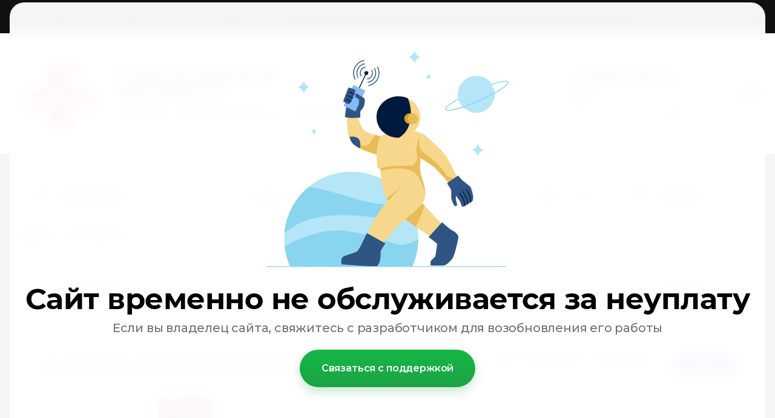

--- FILE ---
content_type: text/css
request_url: https://pozharnoe-oborudovanie.ru/t/v836/images/site.addons.scss.css
body_size: 64
content:
@media (min-width: 960px) {
  .site-header .site-info {
    display: flex;
    align-items: center; }

  .site-header .header-bottom__left {
    width: auto; }

  .site-header .header-bottom__right {
    width: calc(100% - 50%); } }


--- FILE ---
content_type: text/javascript
request_url: https://counter.megagroup.ru/9a4ecd8858e9a2209021410b272042de.js?r=&s=1280*720*24&u=https%3A%2F%2Fpozharnoe-oborudovanie.ru%2Fmagazin%2Fproduct%2Fognetushitel-poroshkovyj-op-70-z-avse-op-100&t=%D0%9E%D0%B3%D0%BD%D0%B5%D1%82%D1%83%D1%88%D0%B8%D1%82%D0%B5%D0%BB%D1%8C%20%D0%BF%D0%BE%D1%80%D0%BE%D1%88%D0%BA%D0%BE%D0%B2%D1%8B%D0%B9%20%D0%9E%D0%9F-70%20(%D0%B7)%20%D0%90%D0%92%D0%A1%D0%95%20(%D0%9E%D0%9F-100)&fv=0,0&en=1&rld=0&fr=0&callback=_sntnl1768801152346&1768801152346
body_size: 87
content:
//:1
_sntnl1768801152346({date:"Mon, 19 Jan 2026 05:39:12 GMT", res:"1"})